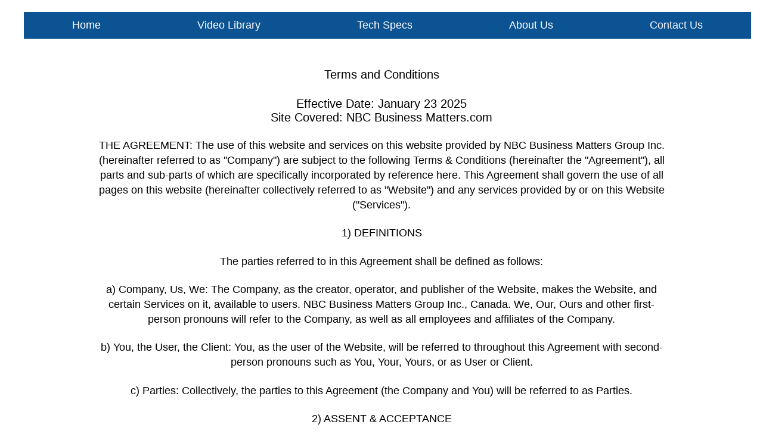

--- FILE ---
content_type: text/html; charset=UTF-8
request_url: https://nbcbusinessmatters.com/terms-and-conditions
body_size: 16537
content:
<!doctype html><html lang="en"><head>
    <meta charset="utf-8">
    
      
    
    
      <title>Terms and Conditions</title>
    
    
      <link rel="shortcut icon" href="https://nbcbusinessmatters.com/hubfs/FullColor_TransparentBg_1280x1024_72dpi-1.png">
    
    <meta name="description" content="The privacy policy for NBC Business Matters Group Inc. Includes data policy, deletion policy, data manager, data officer">
    
    
    
    
    
    <meta name="viewport" content="width=device-width, initial-scale=1">

    
    <meta property="og:description" content="The privacy policy for NBC Business Matters Group Inc. Includes data policy, deletion policy, data manager, data officer">
    <meta property="og:title" content="Terms and Conditions">
    <meta name="twitter:description" content="The privacy policy for NBC Business Matters Group Inc. Includes data policy, deletion policy, data manager, data officer">
    <meta name="twitter:title" content="Terms and Conditions">

    

    
    <style>
a.cta_button{-moz-box-sizing:content-box !important;-webkit-box-sizing:content-box !important;box-sizing:content-box !important;vertical-align:middle}.hs-breadcrumb-menu{list-style-type:none;margin:0px 0px 0px 0px;padding:0px 0px 0px 0px}.hs-breadcrumb-menu-item{float:left;padding:10px 0px 10px 10px}.hs-breadcrumb-menu-divider:before{content:'›';padding-left:10px}.hs-featured-image-link{border:0}.hs-featured-image{float:right;margin:0 0 20px 20px;max-width:50%}@media (max-width: 568px){.hs-featured-image{float:none;margin:0;width:100%;max-width:100%}}.hs-screen-reader-text{clip:rect(1px, 1px, 1px, 1px);height:1px;overflow:hidden;position:absolute !important;width:1px}
</style>

<link rel="stylesheet" href="//7052064.fs1.hubspotusercontent-na1.net/hubfs/7052064/hub_generated/template_assets/DEFAULT_ASSET/1768924940490/template_main.min.css">
<style>








/* 1a. Containers */


  



  


/* 1b. Colors */







/* 1c. Typography */





























/* 1d. Buttons */




































/* 1e. Forms */











































/* 1f. Icons */
















/* 1g. Cards */











/* 1h. Tables */













/* 1i. Website header */



























/* 1j. Website footer */













/* Drag and drop layout styles */

.dnd-section {
  padding: 60px 20px;
}

/* Padding on blog post sections */

.blog-post-section {
  padding: 60px 0;
}

/* .content-wrapper is used for blog post and system templates and .header-wrapper is used for the website header module */

.dnd-section > .row-fluid,
.content-wrapper,
.header__wrapper {
  max-width: 1000px;
}





html {
  font-size: 16px;
}

body {
  font-family: helvetica, sans-serif; font-style: normal; font-weight: 400; text-decoration: none;
  background-color: #ffffff;
  color: #000000;
  font-size: 16px;
}

/* Paragraphs */

p {
  font-family: helvetica, sans-serif; font-style: normal; font-weight: 400; text-decoration: none;
}

/* Anchors */

a {
  font-weight: 400; text-decoration: none; font-family: helvetica, sans-serif; font-style: normal;
  color: #FCB404;
}

a:hover,
a:focus {
  font-weight: 400; text-decoration: none; font-family: georgia, palatino, sans-serif; font-style: normal;
  color: #073763;
}

a:active {
  font-weight: 400; text-decoration: none; font-family: georgia, palatino, sans-serif; font-style: normal;
  color: #5787b3;
}

/* Headings */
h1 {
  font-family: impact, chicago, sans-serif; font-style: normal; font-weight: normal; text-decoration: none;
  color: #2C2A2B;
  font-size: 40px;
  text-transform: none;
}

h2 {
  font-family: impact, chicago, sans-serif; font-style: normal; font-weight: normal; text-decoration: none;
  color: #2C2A2B;
  font-size: 32px;
  text-transform: none;
}

h3 {
  font-family: impact, chicago, sans-serif; font-style: normal; font-weight: normal; text-decoration: none;
  color: #2C2A2B;
  font-size: 28px;
  text-transform: none;
}

h4 {
  font-family: impact, chicago, sans-serif; font-style: normal; font-weight: normal; text-decoration: none;
  color: #2C2A2B;
  font-size: 24px;
  text-transform: none;
}

h5 {
  font-family: impact, chicago, sans-serif; font-style: normal; font-weight: normal; text-decoration: none;
  color: #2C2A2B;
  font-size: 20px;
  text-transform: none;
}

h6 {
  font-family: impact, chicago, sans-serif; font-style: normal; font-weight: normal; text-decoration: none;
  color: #2C2A2B;
  font-size: 16px;
  text-transform: none;
}

/* Blockquotes */

blockquote {
  font-family: impact, chicago, sans-serif; font-style: normal; font-weight: normal; text-decoration: none;
  border-left-color: #E1F1FE;
  color: #2C2A2B;
  font-size: 24px;
}

blockquote > footer {
  font-family: helvetica, sans-serif; font-style: normal; font-weight: 400; text-decoration: none;
  font-size: 16px;
}

/* Horizontal rules */

hr {
  border-bottom-color: #5B6C79;
}





/* Primary button */

button,
.button,
.hs-button {
  border: 1px solid #1388E5;

  padding-top: 10px;
padding-right: 20px;
padding-bottom: 10px;
padding-left: 20px;

  font-family: helvetica, sans-serif; font-style: normal; font-weight: 600; text-decoration: none;
  background-color: 

  
  
    
  


  rgba(19, 136, 229, 1.0)

;
  border-radius: 0px;
  color: #ffffff;
  fill: #ffffff;
  font-size: 16px;
  text-transform: none;
}

button:hover,
button:focus,
button:active,
.button:hover,
.button:focus,
.button:active,
.hs-button:hover,
.hs-button:focus,
.hs-button:active {
  border: 1px solid #1388E5;

  font-family: helvetica, sans-serif; font-style: normal; font-weight: 600; text-decoration: none;
  background-color: 

  
  
    
  


  rgba(65, 82, 57, 1.0)

;
  color: #FCB404;
  fill: #FCB404;
}

button:active,
.button:active,
.hs-button:active {
  border: 1px solid #1388E5;

  font-family: helvetica, sans-serif; font-style: normal; font-weight: 600; text-decoration: none;
  background-color: rgba(145, 162, 137, 100);
  border-color: #63d8ff;
  color: #FCB404;
  fill: #FCB404;
}

/* Secondary button */

.button.button--secondary,
.hs-delete-data__button,
.hs-download-data__button {
  border: 1px solid #1388E5;

  font-family: helvetica, sans-serif; font-style: normal; font-weight: 600; text-decoration: none;
  background-color: 

  
  
    
  


  rgba(255, 255, 255, 0.0)

;
  border-radius: 0px;
  color: #1388E5;
  fill: #1388E5;
  text-transform: none;
}

.button.button--secondary:hover,
.button.button--secondary:focus,
.button.button--secondary:active,
.hs-delete-data__button:hover,
.hs-delete-data__button:focus,
.hs-delete-data__button:active,
.hs-download-data__button:hover,
.hs-download-data__button:focus,
.hs-download-data__button:active {
  border: 1px solid #1388E5;

  font-family: helvetica, sans-serif; font-style: normal; font-weight: 600; text-decoration: none;
  background-color: 

  
  
    
  


  rgba(19, 136, 229, 1.0)

;
  color: #ffffff;
  fill: #ffffff;
}

.button.button--secondary:active,
.hs-delete-data__button:active,
.hs-download-data__button:active {
  font-family: helvetica, sans-serif; font-style: normal; font-weight: 600; text-decoration: none;
  background-color: rgba(99, 216, 255, 100);
  border: 1px solid #1388E5;

  border-color: #63d8ff;
  color: #ffffff;
  fill: #ffffff;
}

/* Simple button */

.button.button--simple {
  font-weight: 400; text-decoration: none; font-family: helvetica, sans-serif; font-style: normal;
  color: #FCB404;
  fill: #FCB404;
}

.button.button--simple:hover,
.button.button--simple:focus {
  font-weight: 400; text-decoration: none; font-family: georgia, palatino, sans-serif; font-style: normal;
  color: #073763;
  fill: #073763;
}

.button.button--simple:active {
  font-weight: 400; text-decoration: none; font-family: georgia, palatino, sans-serif; font-style: normal;
  color: #5787b3;
  fill: #5787b3;
}

/* Button sizing */

.button.button--small {
  padding-top: 10px;
padding-right: 20px;
padding-bottom: 10px;
padding-left: 20px;

  font-size: 14px;
}

.button.button--large {
  padding-top: 10px;
padding-right: 20px;
padding-bottom: 10px;
padding-left: 20px;

  font-size: 18px;
}





/* Form */

:root {
  --hsf-global__font-family: helvetica;
  --hsf-global__font-size: 1rem;
  --hsf-global__color: #000000;
}

form {
  border: 1px none #0C5394;

  padding: 45px;

  background-color: 

  
  
    
  


  rgba(12, 83, 148, 0.3)

;
  border-radius: 0px;
}

:root {
  --hsf-background__background-color: 

  
  
    
  


  rgba(12, 83, 148, 0.3)

;
  --hsf-background__padding: 45px;
  --hsf-background__border-style: none;
  --hsf-background__border-color: #0C5394;
  --hsf-background__border-radius: 0px;
  --hsf-background__border-width: 1px;
}

/* Form title */

.form-title {
  border: 1px none #1388E5;

  padding: 25px;

  font-family: impact, chicago, sans-serif; font-style: normal; font-weight: normal; text-decoration: none;
  background-color: 

  
  
    
  


  rgba(19, 136, 229, 1.0)

;
  border-top-left-radius: 0px;
  border-top-right-radius: 0px;
  color: #FFFFFF;
  font-size: 28px;
  text-transform: ;
}

/* Labels */

form label {
  padding-top: 6px;
padding-right: 0px;
padding-bottom: 6px;
padding-left: 0px;

  font-family: helvetica, sans-serif; font-style: normal; font-weight: normal; text-decoration: none;
  color: #000000;
  font-size: 16px;
}

:root {
  --hsf-field-label__font-family: helvetica;
  --hsf-field-label__font-size: 16px;
  --hsf-field-label__color: #000000;
  --hsf-erroralert__font-family: var(--hsf-field-label__font-family);
}

/* Help text */

form legend {
  font-family: helvetica, sans-serif; font-style: normal; font-weight: 400; text-decoration: none;
  color: #000000;
  font-size: 14px;
}

:root {
  --hsf-field-description__font-family: helvetica;
  --hsf-field-description__color: #000000;
  --hsf-field-footer__font-family: var(--hsf-field-description__font-family);
  --hsf-field-footer__color: var(--hsf-field-description__color);
}

/* Form fields */

form input[type='text'],
form input[type='email'],
form input[type='password'],
form input[type='tel'],
form input[type='number'],
form input[type='search'],
form select,
form textarea {
  border: 1px none #5B6C79;

  padding: 10px;

  font-family: helvetica, sans-serif; font-style: normal; font-weight: 400; text-decoration: none;
  background-color: 

  
  
    
  


  rgba(255, 255, 255, 1.0)

;
  border-radius: 0px;
  color: #000000;
  font-size: 16px;
}

:root {
  --hsf-field-input__font-family: helvetica;
  --hsf-field-input__color: #000000;
  --hsf-field-input__background-color: 

  
  
    
  


  rgba(255, 255, 255, 1.0)

;
  --hsf-field-input__border-color: #5B6C79;
  --hsf-field-input__border-width: 1px;
  --hsf-field-input__border-style: none;
  --hsf-field-input__border-radius: 0px;
  --hsf-field-input__padding: 10px;

  /* Textarea */
  --hsf-field-textarea__font-family: var(--hsf-field-input__font-family);
  --hsf-field-textarea__color: var(--hsf-field-input__color);
  --hsf-field-textarea__background-color: var(--hsf-field-input__background-color);
  --hsf-field-textarea__border-color: var(--hsf-field-input__border-color);
  --hsf-field-textarea__border-style: var(--hsf-field-input__border-style);
  --hsf-field-textarea__border-radius: var(--hsf-field-input__border-radius);
  --hsf-field-textarea__padding: var(--hsf-field-input__padding);

  /* Checkbox */
  --hsf-field-checkbox__padding: 8px;
  --hsf-field-checkbox__background-color: var(--hsf-field-input__background-color);
  --hsf-field-checkbox__color: var(--hsf-field-input__color);
  --hsf-field-checkbox__border-color: #959494;
  --hsf-field-checkbox__border-width: 1px 1px 1px 1px;
  --hsf-field-checkbox__border-style: solid;

  /* Radio */
  --hsf-field-radio__padding: 8px;
  --hsf-field-radio__background-color: var(--hsf-field-input__background-color);
  --hsf-field-radio__color: var(--hsf-field-input__color);
  --hsf-field-radio__border-color: #959494;
  --hsf-field-radio__border-width: 1px 1px 1px 1px;
  --hsf-field-radio__border-style: solid;
}

/* Form fields - placeholders */

::-webkit-input-placeholder {
  color: #5B6C79;
}

::-moz-placeholder {
  color: #5B6C79;
}

:-ms-input-placeholder {
  color: #5B6C79;
}

:-moz-placeholder {
  color: #5B6C79;
}

::placeholder {
  color: #5B6C79;
}

:root {
  --hsf-field-input__placeholder-color: #5B6C79;
}

/* Form fields - date picker */

form .hs-dateinput:before {
  right: 10px;
}

form .pika-table thead th {
  background-color: 

  
  
    
  


  rgba(19, 136, 229, 1.0)

;
  color: #ffffff;
}

form td.is-today .pika-button {
  color: #000000;
}

form .is-selected .pika-button {
  background-color: #E1F1FE;
  color: #000000;
}

form .pika-button:hover {
  background-color: #1388E5 !important;
}

/* Headings and text */

form .hs-richtext,
form .hs-richtext *,
form .hs-richtext p,
form .hs-richtext h1,
form .hs-richtext h2,
form .hs-richtext h3,
form .hs-richtext h4,
form .hs-richtext h5,
form .hs-richtext h6 {
  font-family: helvetica, sans-serif; font-style: normal; font-weight: 400; text-decoration: none;
  color: #000000;
}

form .hs-richtext a {
  font-family: helvetica, sans-serif; font-style: normal; font-weight: 400; text-decoration: none;
  color: #000000;
}

:root {
  --hsf-heading__font-family: helvetica;
  --hsf-heading__color: #000000;
  --hsf-heading__text-shadow: none;
  --hsf-richtext__font-family: helvetica;
  --hsf-richtext__font-size: 1rem;
  --hsf-richtext__color: #000000;
  --hsf-field-footer__font-family: var(--hsf-field-description__font-family);
  --hsf-field-footer__color: var(--hsf-field-description__color);
}

/* GDPR */

form .legal-consent-container,
form .legal-consent-container .hs-richtext,
form .legal-consent-container .hs-richtext p {
  font-family: helvetica, sans-serif; font-style: normal; font-weight: 400; text-decoration: none;
  color: #000000;
  font-size: 14px;
}

/* Submit button */



  form input[type='submit'],
  form .hs-button,
  form .hs-subscriptions-primary-button {
    border: 1px solid #1388E5;

    font-family: helvetica, sans-serif; font-style: normal; font-weight: 600; text-decoration: none;
    background-color: 

  
  
    
  


  rgba(19, 136, 229, 1.0)

;
    border-radius: 0px;
    color: #ffffff;
    text-transform: none;
  }

  form input[type='submit']:hover,
  form input[type='submit']:focus,
  form .hs-button:hover,
  form .hs-button:focus,
  form .hs-subscriptions-primary-button:hover,
  form .hs-subscriptions-primary-button:focus {
    border: 1px solid #1388E5;

    font-family: helvetica, sans-serif; font-style: normal; font-weight: 600; text-decoration: none;
    background-color: 

  
  
    
  


  rgba(65, 82, 57, 1.0)

;
    color: #FCB404;
  }

  form input[type='submit']:active,
  form .hs-button:active,
  form .hs-subscriptions-primary-button:active {
    border: 1px solid #1388E5;

    font-family: helvetica, sans-serif; font-style: normal; font-weight: 600; text-decoration: none;
    background-color: rgba(145, 162, 137, 100);
    border-color: #63d8ff;
    color: #FCB404;
  }

  :root {
    --hsf-button__font-family: helvetica;
    --hsf-button__color: #ffffff;
    --hsf-button__background-color: 

  
  
    
  


  rgba(19, 136, 229, 1.0)

;
    --hsf-button__background-image: none;
    --hsf-button__border-width: 1px;
    --hsf-button__border-style: solid;
    --hsf-button__border-color: #1388E5;
    --hsf-button__border-radius: 0px;
    --hsf-button__box-shadow: none;
    --hsf-button--hover__color: #FCB404;
    --hsf-button--hover__background-color: 

  
  
    
  


  rgba(65, 82, 57, 1.0)

;
    --hsf-button--hover__border-color: #1388E5;
    --hsf-button--focus__color: #FCB404;
    --hsf-button--focus__background-color: 

  
  
    
  


  rgba(65, 82, 57, 1.0)

;
    --hsf-button--focus__border-color: #1388E5;
  }





  form input[type='submit'],
  form .hs-button {
    padding-top: 10px;
padding-right: 20px;
padding-bottom: 10px;
padding-left: 20px;

    font-size: 16px;
  }

  :root {
    --hsf-button__font-size: 16px;
    --hsf-button__padding: 10px;
  }



/* Inline thank you message */

.submitted-message {
  border: 1px none #0C5394;

  padding: 45px;

  background-color: 

  
  
    
  


  rgba(12, 83, 148, 0.3)

;
  border-radius: 0px;
}





/* Default icon (regular/dark) */

.icon {
  padding: 15px;

  background-color: 

  
  
    
  


  rgba(240, 91, 29, 1.0)

;
}

.icon svg {
  fill: #ffffff;
  height: 16px;
  width: 16px;
}

/* Light icon */

.icon--light .icon {
  background-color: 

  
  
    
  


  rgba(255, 255, 255, 1.0)

;
}

.icon--light svg {
  fill: #F05B1D;
}

/* Size */

.icon--small svg {
  height: 12px;
  width: 12px;
}

.icon--small .icon {
  padding: 10px;

}

.icon--large svg {
  height: 24px;
  width: 24px;
}

.icon--large .icon {
  padding: 25px;

}





/* Table */

table {
  border: 1px solid #5B6C79;

  background-color: 

  
  
    
  


  rgba(255, 255, 255, 1.0)

;
}

/* Table cells */

th,
td {
  border: 1px solid #5B6C79;

  padding: 10px;

  color: #000000;
}

/* Table header */

thead th,
thead td {
  background-color: 

  
  
    
  


  rgba(19, 136, 229, 1.0)

;
  color: #ffffff;
}

/* Table footer */

tfoot th,
tfoot td {
  background-color: 

  
  
    
  


  rgba(225, 241, 254, 1.0)

;
  color: #000000;
}





/* Header container */

.header {
  background-color: 

  
  
    
  


  rgba(255, 255, 255, 1.0)

;
}

/* Header content color */

.header p,
.header h1,
.header h2,
.header h3,
.header h4,
.header h5,
.header h6,
.header a:not(.button),
.header span,
.header div,
.header li,
.header blockquote,
.header .tabs__tab,
.header .tabs__tab:hover,
.header .tabs__tab:focus,
.header .tabs__tab:active {
  color: #FFFFFF;
}

/* Header top bar */

.header__top {
  background-color: 

  
  
    
  


  rgba(12, 83, 148, 1.0)

;
}

/* Language switcher */

.header__language-switcher-current-label > span {
  font-family: helvetica; font-style: normal; font-weight: normal; text-decoration: none;
  color: #000000;
  font-size: 16px;
  text-transform: none;
}

.header__language-switcher:hover .header__language-switcher-current-label > span,
.header__language-switcher:focus .header__language-switcher-current-label > span {
  font-family: helvetica, sans-serif; font-style: normal; font-weight: 400; text-decoration: none;
  color: #000000;
}

.header__language-switcher-child-toggle svg {
  fill: #000000;
}

/* Language switcher - submenu */

.header__language-switcher .lang_list_class {
  border-color: #5B6C79;
}

.header__language-switcher .lang_list_class li {
  background-color: 

  
  
    
  


  rgba(255, 255, 255, 1.0)

;
}

.header__language-switcher .lang_list_class a:not(.button) {
  font-family: helvetica; font-style: normal; font-weight: normal; text-decoration: none;
  color: #073763;
  font-size: 16px;
  text-transform: none;
}

.header__language-switcher .lang_list_class a:hover,
.header__language-switcher .lang_list_class a:focus {
  background-color: 

  
  
    
  


  rgba(255, 255, 255, 1.0)

;
  color: #FCB404;
}

.header__language-switcher .lang_list_class a:active {
  background-color: 

  
  
    
  


  rgba(255, 255, 255, 1.0)

;
}

/* Header bottom */

.header__bottom {
  background-color: 

  
  
    
  


  rgba(255, 255, 255, 1.0)

;
}

/* Logo */

.header__logo-company-name {
  font-family: impact, chicago, sans-serif; font-style: normal; font-weight: normal; text-decoration: none;
  color: #2C2A2B;
  font-size: 40px;
  text-transform: none;
}

/* Menu */

@media (max-width: 767px) {
  .header__menu--mobile {
    background-color: 

  
  
    
  


  rgba(255, 255, 255, 0.0)

;
  }
}

/* Menu items */

.header__menu-link {
  font-family: helvetica, sans-serif; font-style: normal; font-weight: 400; text-decoration: none;
  font-size: 16px;
  text-transform: none;
}

@media (max-width: 767px) {
  .header__menu-item--depth-1 {
    border-top: 1px solid #5B6C79;
  }
}

/* Menu items - top level */

.header__menu-item--depth-1 > .header__menu-link:not(.button) {
  color: #073763;
}

.header__menu-item--depth-1 > .header__menu-link:hover,
.header__menu-item--depth-1 > .header__menu-link:focus {
  font-weight: 400; text-decoration: none; font-family: helvetica, sans-serif; font-style: normal;
  color: #FCB404;
}

.header__menu-item--depth-1 > .header__menu-link:active {
  font-weight: 400; text-decoration: none; font-family: helvetica, sans-serif; font-style: normal;
  color: #ffff54;
}

.header__menu-item--depth-1 > .header__menu-link--active-link:not(.button) {
  font-family: helvetica, sans-serif; font-style: normal; font-weight: 400; text-decoration: none;
  color: #FCB404;
}

.header__menu-item--depth-1 .header__menu-child-toggle svg {
  fill: #073763;
}

/* Menu items - submenus */

.header__menu-submenu {
  background-color: 

  
  
    
  


  rgba(255, 255, 255, 0.0)

;
  border-color: #5B6C79;
}

.header__menu-submenu .header__menu-link:not(.button) {
  color: #073763;
}

.header__menu-submenu .header__menu-item:hover,
.header__menu-submenu .header__menu-item:focus {
  background-color: 

  
  
    
  


  rgba(12, 83, 148, 1.0)

;
}

.header__menu-submenu .header__menu-link:hover,
.header__menu-submenu .header__menu-link:focus {
  font-weight: 400; text-decoration: none; font-family: helvetica, sans-serif; font-style: normal;
  color: #FCB404;
}

.header__menu-submenu .header__menu-link:active {
  background-color: 

  
  
    
  


  rgba(255, 255, 255, 0.0)

;
}

.header__menu-submenu .header__menu-link--active-link:not(.button) {
  color: ;
  background-color: 

  
  
    
  


  rgba(255, 255, 255, 1.0)

;
}

/* Menu icons */

.header__menu-toggle svg {
  fill: #073763;
}





/* Footer container */

.footer {
  background-color: 

  
  
    
  


  rgba(255, 255, 255, 1.0)

;
}

/* Footer content color */

.footer h1,
.footer h2,
.footer h3,
.footer h4,
.footer h5,
.footer h6,
.footer p,
.footer a:not(.button),
.footer span,
.footer div,
.footer li,
.footer blockquote,
.footer .tabs__tab,
.footer .tabs__tab:hover,
.footer .tabs__tab:focus,
.footer .tabs__tab:active {
  color: #000000;
}

.footer hr {
  border-bottom-color: #000000 !important;
}

/* Footer menu */

.footer .hs-menu-wrapper a {
  font-family: helvetica; font-style: normal; font-weight: normal; text-decoration: none;
  color: #000000;
  font-size: 16px;
  text-transform: none;
}

.footer .hs-menu-wrapper a:hover,
.footer .hs-menu-wrapper a:focus {
  font-family: helvetica, sans-serif; font-style: normal; font-weight: normal; text-decoration: none;
  color: #FCB404;
}

.footer .hs-menu-wrapper a:active {
  font-family: helvetica, sans-serif; font-style: normal; font-weight: normal; text-decoration: none;
  color: #ffff54;
}

.footer .hs-menu-wrapper .active > a {
  font-weight: bold; text-decoration: underline; font-family: helvetica, sans-serif; font-style: normal;
  color: #FCB404;
}






/* Dark card */

.card--dark {
  border: 1px solid #000000;

  background-color: 

  
  
    
  


  rgba(0, 0, 0, 1.0)

;
  border-radius: 0px;
  color: #ffffff;
}

.card--dark summary,
.card--dark p,
.card--dark h1,
.card--dark h2,
.card--dark h3,
.card--dark h4,
.card--dark h5,
.card--dark h6,
.card--dark a:not(.button),
.card--dark span,
.card--dark div,
.card--dark li,
.card--dark blockquote {
  color: #ffffff;
}

/* Light card */

.card--light {
  border: 1px solid #5B6C79;

  background-color: 

  
  
    
  


  rgba(255, 255, 255, 1.0)

;
  border-radius: 0px;
  color: #000000;
}

.card--light summary,
.card--light p,
.card--light h1,
.card--light h2,
.card--light h3,
.card--light h4,
.card--light h5,
.card--light h6,
.card--light a:not(.button),
.card--light span,
.card--light div,
.card--light li,
.card--light blockquote {
  color: #000000;
}





/* Error templates */

.error-page:before {
  font-weight: 400; text-decoration: none; font-family: helvetica, sans-serif; font-style: normal;
}

/* System templates */

#email-prefs-form,
#email-prefs-form h1,
#email-prefs-form h2 {
  color: #000000;
}

/* Search template */

.hs-search-results__title {
  font-size: 32px;
}

/* Backup unsubscribe template */

.backup-unsubscribe input[type='email'] {
  font-size: 16px !important;
  padding: 10px!important;
;
}





/* Accordion */

.accordion__summary,
.accordion__summary:before {
  font-family: impact, chicago, sans-serif; font-style: normal; font-weight: normal; text-decoration: none;
  font-size: 24px;
}

.card--dark .accordion__summary:before {
  color: #ffffff;
}

.card--light .accordion__summary:before {
  color: #000000;
}

/* Blog listing, recent posts, related posts, and blog post */

.blog-listing__post-title {
  text-transform: none;
}

.blog-listing__post-title-link {
  font-family: impact, chicago, sans-serif; font-style: normal; font-weight: normal; text-decoration: none;
  color: #2C2A2B;
}

.blog-listing__post-title-link:hover,
.blog-listing__post-title-link:focus {
  font-family: impact, chicago, sans-serif; font-style: normal; font-weight: normal; text-decoration: none;
  color: #000000;
}

.blog-listing__post-title-link:active {
  font-family: impact, chicago, sans-serif; font-style: normal; font-weight: normal; text-decoration: none;
  color: #7c7a7b;
}

.blog-listing__post-tag {
  color: #000000;
}

.blog-listing__post-tag:hover,
.blog-listing__post-tag:focus {
  color: #000000;
}

.blog-listing__post-tag:active {
  color: #505050;
}

.blog-listing__post-author-name,
.blog-post__author-name {
  color: #000000;
}

.blog-listing__post-author-name :hover,
.blog-listing__post-author-name :focus,
.blog-post__author-name:hover,
.blog-post__author-name:focus {
  color: #000000;
}

.blog-listing__post-author-name :active,
.blog-post__author-name:active {
  color: #505050;
}

/* Image gallery */

.image-gallery__close-button-icon:hover,
.image-gallery__close-button-icon:focus {
  background-color: rgba(160, 11, 0, 1.0);
}

.image-gallery__close-button-icon:active {
  background-color: rgba(255, 171, 109, 1.0);
}

.icon--light .image-gallery__close-button-icon:hover,
.icon--light .image-gallery__close-button-icon:focus {
  background-color: rgba(175, 175, 175, 1.0);
}

.icon--light .image-gallery__close-button-icon:active {
  background-color: rgba(255, 255, 255, 1.0);
}

/* Pagination */

.pagination__link-icon svg {
  fill: #FCB404;
  height: 16px;
  width: 16px;
}

.pagination__link:hover .pagination__link-icon svg,
.pagination__link:focus .pagination__link-icon svg {
  fill: #073763;
}

.pagination__link:active .pagination__link-icon svg {
  fill: #ffff54;
}

.pagination__link--active {
  border-color: #5B6C79
}

/* Pricing card */

.pricing-card__heading {
  background-color: #1388E5;
}

/* Social follow and social sharing */

.social-follow__icon:hover,
.social-follow__icon:focus,
.social-sharing__icon:hover,
.social-sharing__icon:focus {
  background-color: rgba(160, 11, 0, 1.0);
}

.social-follow__icon:active,
.social-sharing__icon:active {
  background-color: rgba(255, 171, 109, 1.0);
}

.icon--light .social-follow__icon:hover,
.icon--light .social-follow__icon:focus,
.icon--light .social-sharing__icon:hover,
.icon--light .social-sharing__icon:focus {
  background-color: rgba(175, 175, 175, 1.0);
}

.icon--light .social-follow__icon:active,
.icon--light .social-sharing__icon:active {
  background-color: rgba(255, 255, 255, 1.0);
}

/* Tabs */

.tabs__tab,
.tabs__tab:hover,
.tabs__tab:focus,
.tabs__tab:active {
  border-color: #000000;
  color: #000000;
}

/* cs_metrics -- default module */
.cs-metric .cs-metric__data {
  font-family: impact, chicago;
}

</style>

<style>
  @font-face {
    font-family: "Source Serif Pro";
    font-weight: 600;
    font-style: normal;
    font-display: swap;
    src: url("/_hcms/googlefonts/Source_Serif_Pro/600.woff2") format("woff2"), url("/_hcms/googlefonts/Source_Serif_Pro/600.woff") format("woff");
  }
  @font-face {
    font-family: "Source Serif Pro";
    font-weight: 400;
    font-style: normal;
    font-display: swap;
    src: url("/_hcms/googlefonts/Source_Serif_Pro/regular.woff2") format("woff2"), url("/_hcms/googlefonts/Source_Serif_Pro/regular.woff") format("woff");
  }
  @font-face {
    font-family: "Source Serif Pro";
    font-weight: 700;
    font-style: normal;
    font-display: swap;
    src: url("/_hcms/googlefonts/Source_Serif_Pro/700.woff2") format("woff2"), url("/_hcms/googlefonts/Source_Serif_Pro/700.woff") format("woff");
  }
  @font-face {
    font-family: "Montserrat";
    font-weight: 700;
    font-style: normal;
    font-display: swap;
    src: url("/_hcms/googlefonts/Montserrat/700.woff2") format("woff2"), url("/_hcms/googlefonts/Montserrat/700.woff") format("woff");
  }
  @font-face {
    font-family: "Montserrat";
    font-weight: 400;
    font-style: normal;
    font-display: swap;
    src: url("/_hcms/googlefonts/Montserrat/regular.woff2") format("woff2"), url("/_hcms/googlefonts/Montserrat/regular.woff") format("woff");
  }
  @font-face {
    font-family: "Montserrat";
    font-weight: 600;
    font-style: normal;
    font-display: swap;
    src: url("/_hcms/googlefonts/Montserrat/600.woff2") format("woff2"), url("/_hcms/googlefonts/Montserrat/600.woff") format("woff");
  }
  @font-face {
    font-family: "Montserrat";
    font-weight: 400;
    font-style: normal;
    font-display: swap;
    src: url("/_hcms/googlefonts/Montserrat/regular.woff2") format("woff2"), url("/_hcms/googlefonts/Montserrat/regular.woff") format("woff");
  }
</style>

<!-- Editor Styles -->
<style id="hs_editor_style" type="text/css">
#hs_cos_wrapper_widget_185766465905 .hs-menu-wrapper > ul  { background-color: #0C5394 !important; background-image: none !important; color: #FFFFFF !important; display: block !important; font-size: 18px !important; padding-bottom: 10px !important; padding-top: 10px !important; text-align: left !important }
#hs_cos_wrapper_widget_185766465905 li.hs-menu-item a  { background-color: #0C5394 !important; color: #FFFFFF !important; font-size: 18px !important; text-align: left !important }
#hs_cos_wrapper_widget_185766465905 li.hs-menu-item a:link  { background-color: #0C5394 !important; color: #FFFFFF !important; font-size: 18px !important; text-align: left !important }
#hs_cos_wrapper_widget_185766465905  p , #hs_cos_wrapper_widget_185766465905  li , #hs_cos_wrapper_widget_185766465905  span , #hs_cos_wrapper_widget_185766465905  label , #hs_cos_wrapper_widget_185766465905  h1 , #hs_cos_wrapper_widget_185766465905  h2 , #hs_cos_wrapper_widget_185766465905  h3 , #hs_cos_wrapper_widget_185766465905  h4 , #hs_cos_wrapper_widget_185766465905  h5 , #hs_cos_wrapper_widget_185766465905  h6  { font-size: 18px !important; color: #FFFFFF !important }
#hs_cos_wrapper_module_167736624664216  { display: block !important; padding-bottom: 0px !important; padding-left: 20px !important; padding-right: 20px !important; padding-top: 30px !important }
#hs_cos_wrapper_widget_125454616593 li.hs-menu-item a:link  { color: #FFFFFF !important; font-size: 14px !important; text-align: center !important }
#hs_cos_wrapper_widget_125454616593 li.hs-menu-item a  { color: #FFFFFF !important; font-size: 14px !important; text-align: center !important }
#hs_cos_wrapper_widget_125454616593 .hs-menu-wrapper > ul  { color: #FFFFFF !important; display: block !important; font-size: 14px !important; text-align: center !important }
#hs_cos_wrapper_widget_125454616593  p , #hs_cos_wrapper_widget_125454616593  li , #hs_cos_wrapper_widget_125454616593  span , #hs_cos_wrapper_widget_125454616593  label , #hs_cos_wrapper_widget_125454616593  h1 , #hs_cos_wrapper_widget_125454616593  h2 , #hs_cos_wrapper_widget_125454616593  h3 , #hs_cos_wrapper_widget_125454616593  h4 , #hs_cos_wrapper_widget_125454616593  h5 , #hs_cos_wrapper_widget_125454616593  h6  { color: #FFFFFF !important; font-size: 14px !important }
#hs_cos_wrapper_widget_1694540870447  { color: #FFFFFF !important; display: block !important; font-size: 14px !important; text-align: center !important }
#hs_cos_wrapper_widget_1694540870447  p , #hs_cos_wrapper_widget_1694540870447  li , #hs_cos_wrapper_widget_1694540870447  span , #hs_cos_wrapper_widget_1694540870447  label , #hs_cos_wrapper_widget_1694540870447  h1 , #hs_cos_wrapper_widget_1694540870447  h2 , #hs_cos_wrapper_widget_1694540870447  h3 , #hs_cos_wrapper_widget_1694540870447  h4 , #hs_cos_wrapper_widget_1694540870447  h5 , #hs_cos_wrapper_widget_1694540870447  h6  { color: #FFFFFF !important; font-size: 14px !important }
#hs_cos_wrapper_widget_1738692452459  { background-color: #0C5394 !important; background-image: none !important; color: #FFFFFF !important; display: block !important; font-size: 18px !important; padding-bottom: 10px !important; padding-top: 10px !important; text-align: left !important }
#hs_cos_wrapper_widget_1738692452459  p , #hs_cos_wrapper_widget_1738692452459  li , #hs_cos_wrapper_widget_1738692452459  span , #hs_cos_wrapper_widget_1738692452459  label , #hs_cos_wrapper_widget_1738692452459  h1 , #hs_cos_wrapper_widget_1738692452459  h2 , #hs_cos_wrapper_widget_1738692452459  h3 , #hs_cos_wrapper_widget_1738692452459  h4 , #hs_cos_wrapper_widget_1738692452459  h5 , #hs_cos_wrapper_widget_1738692452459  h6  { font-size: 18px !important; color: #FFFFFF !important }
#hs_cos_wrapper_module_167736624664216  { display: block !important; padding-bottom: 0px !important; padding-left: 20px !important; padding-right: 20px !important; padding-top: 30px !important }
.header-row-0-force-full-width-section > .row-fluid {
  max-width: none !important;
}
.dnd_area-row-0-max-width-section-centering > .row-fluid {
  max-width: 1008px !important;
  margin-left: auto !important;
  margin-right: auto !important;
}
.footer-row-0-max-width-section-centering > .row-fluid {
  max-width: 1200px !important;
  margin-left: auto !important;
  margin-right: auto !important;
}
.footer-row-2-max-width-section-centering > .row-fluid {
  max-width: 1200px !important;
  margin-left: auto !important;
  margin-right: auto !important;
}
/* HubSpot Non-stacked Media Query Styles */
@media (min-width:768px) {
  .header-row-0-vertical-alignment > .row-fluid {
    display: -ms-flexbox !important;
    -ms-flex-direction: row;
    display: flex !important;
    flex-direction: row;
  }
  .cell_17384453516644-vertical-alignment {
    display: -ms-flexbox !important;
    -ms-flex-direction: column !important;
    -ms-flex-pack: center !important;
    display: flex !important;
    flex-direction: column !important;
    justify-content: center !important;
  }
  .cell_17384453516644-vertical-alignment > div {
    flex-shrink: 0 !important;
  }
  .dnd_area-row-0-vertical-alignment > .row-fluid {
    display: -ms-flexbox !important;
    -ms-flex-direction: row;
    display: flex !important;
    flex-direction: row;
  }
  .cell_16773662466422-vertical-alignment {
    display: -ms-flexbox !important;
    -ms-flex-direction: column !important;
    -ms-flex-pack: center !important;
    display: flex !important;
    flex-direction: column !important;
    justify-content: center !important;
  }
  .cell_16773662466422-vertical-alignment > div {
    flex-shrink: 0 !important;
  }
  .cell_16773662466422-row-0-vertical-alignment > .row-fluid {
    display: -ms-flexbox !important;
    -ms-flex-direction: row;
    display: flex !important;
    flex-direction: row;
  }
  .cell_16773662466428-vertical-alignment {
    display: -ms-flexbox !important;
    -ms-flex-direction: column !important;
    -ms-flex-pack: center !important;
    display: flex !important;
    flex-direction: column !important;
    justify-content: center !important;
  }
  .cell_16773662466428-vertical-alignment > div {
    flex-shrink: 0 !important;
  }
  .footer-row-0-vertical-alignment > .row-fluid {
    display: -ms-flexbox !important;
    -ms-flex-direction: row;
    display: flex !important;
    flex-direction: row;
  }
  .footer-row-2-vertical-alignment > .row-fluid {
    display: -ms-flexbox !important;
    -ms-flex-direction: row;
    display: flex !important;
    flex-direction: row;
  }
  .cell_16945365416372-vertical-alignment {
    display: -ms-flexbox !important;
    -ms-flex-direction: column !important;
    -ms-flex-pack: center !important;
    display: flex !important;
    flex-direction: column !important;
    justify-content: center !important;
  }
  .cell_16945365416372-vertical-alignment > div {
    flex-shrink: 0 !important;
  }
  .cell_16945365416372-row-0-vertical-alignment > .row-fluid {
    display: -ms-flexbox !important;
    -ms-flex-direction: row;
    display: flex !important;
    flex-direction: row;
  }
  .cell_1696610882472-vertical-alignment {
    display: -ms-flexbox !important;
    -ms-flex-direction: column !important;
    -ms-flex-pack: center !important;
    display: flex !important;
    flex-direction: column !important;
    justify-content: center !important;
  }
  .cell_1696610882472-vertical-alignment > div {
    flex-shrink: 0 !important;
  }
  .cell_1709052946054-vertical-alignment {
    display: -ms-flexbox !important;
    -ms-flex-direction: column !important;
    -ms-flex-pack: center !important;
    display: flex !important;
    flex-direction: column !important;
    justify-content: center !important;
  }
  .cell_1709052946054-vertical-alignment > div {
    flex-shrink: 0 !important;
  }
  .cell_1709052946054-row-0-vertical-alignment > .row-fluid {
    display: -ms-flexbox !important;
    -ms-flex-direction: row;
    display: flex !important;
    flex-direction: row;
  }
  .cell_1709053468620-vertical-alignment {
    display: -ms-flexbox !important;
    -ms-flex-direction: column !important;
    -ms-flex-pack: start !important;
    display: flex !important;
    flex-direction: column !important;
    justify-content: flex-start !important;
  }
  .cell_1709053468620-vertical-alignment > div {
    flex-shrink: 0 !important;
  }
}
/* HubSpot Styles (default) */
.header-row-0-padding {
  padding-top: 0px !important;
  padding-bottom: 0px !important;
}
.cell_17384453516644-padding {
  padding-top: 20px !important;
  padding-left: 20px !important;
}
.dnd_area-row-0-padding {
  padding-top: 0px !important;
  padding-bottom: 0px !important;
  padding-left: 10px !important;
  padding-right: 10px !important;
}
.cell_16773662466422-padding {
  padding-bottom: 0px !important;
}
.cell_16773662466422-background-layers {
  background-image: linear-gradient(rgba(12, 83, 148, 1), rgba(12, 83, 148, 1)) !important;
  background-position: left top !important;
  background-size: auto !important;
  background-repeat: no-repeat !important;
}
.cell_16773662466422-row-0-margin {
  margin-bottom: 22px !important;
}
.cell_16773662466422-row-0-background-layers {
  background-image: linear-gradient(rgba(12, 83, 148, 1), rgba(12, 83, 148, 1)) !important;
  background-position: left top !important;
  background-size: auto !important;
  background-repeat: no-repeat !important;
}
.cell_16773662466428-background-layers {
  background-image: linear-gradient(to bottom, rgba(255, 255, 255, 1), rgba(255, 255, 255, 1)) !important;
  background-position: left top !important;
  background-size: auto !important;
  background-repeat: no-repeat !important;
}
.footer-row-0-padding {
  padding-top: 10px !important;
  padding-bottom: 10px !important;
  padding-left: 10px !important;
}
.footer-row-0-background-layers {
  background-image: linear-gradient(rgba(12, 83, 148, 1), rgba(12, 83, 148, 1)) !important;
  background-position: left top !important;
  background-size: auto !important;
  background-repeat: no-repeat !important;
}
.footer-row-1-padding {
  padding-top: 10px !important;
  padding-bottom: 10px !important;
}
.footer-row-2-padding {
  padding-top: 10px !important;
  padding-bottom: 0px !important;
  padding-left: 10px !important;
}
.footer-row-2-background-layers {
  background-image: linear-gradient(rgba(12, 83, 148, 1), rgba(12, 83, 148, 1)) !important;
  background-position: left top !important;
  background-size: auto !important;
  background-repeat: no-repeat !important;
}
</style>
    

    
<!--  Added by GoogleAnalytics4 integration -->
<script>
var _hsp = window._hsp = window._hsp || [];
window.dataLayer = window.dataLayer || [];
function gtag(){dataLayer.push(arguments);}

var useGoogleConsentModeV2 = true;
var waitForUpdateMillis = 1000;


if (!window._hsGoogleConsentRunOnce) {
  window._hsGoogleConsentRunOnce = true;

  gtag('consent', 'default', {
    'ad_storage': 'denied',
    'analytics_storage': 'denied',
    'ad_user_data': 'denied',
    'ad_personalization': 'denied',
    'wait_for_update': waitForUpdateMillis
  });

  if (useGoogleConsentModeV2) {
    _hsp.push(['useGoogleConsentModeV2'])
  } else {
    _hsp.push(['addPrivacyConsentListener', function(consent){
      var hasAnalyticsConsent = consent && (consent.allowed || (consent.categories && consent.categories.analytics));
      var hasAdsConsent = consent && (consent.allowed || (consent.categories && consent.categories.advertisement));

      gtag('consent', 'update', {
        'ad_storage': hasAdsConsent ? 'granted' : 'denied',
        'analytics_storage': hasAnalyticsConsent ? 'granted' : 'denied',
        'ad_user_data': hasAdsConsent ? 'granted' : 'denied',
        'ad_personalization': hasAdsConsent ? 'granted' : 'denied'
      });
    }]);
  }
}

gtag('js', new Date());
gtag('set', 'developer_id.dZTQ1Zm', true);
gtag('config', 'G-D1F0F6T4YL');
</script>
<script async src="https://www.googletagmanager.com/gtag/js?id=G-D1F0F6T4YL"></script>

<!-- /Added by GoogleAnalytics4 integration -->

    <link rel="canonical" href="https://nbcbusinessmatters.com/terms-and-conditions">


<meta property="og:url" content="https://nbcbusinessmatters.com/terms-and-conditions">
<meta name="twitter:card" content="summary">
<meta http-equiv="content-language" content="en">






  <meta name="generator" content="HubSpot"></head>
  <body>
    <div class="body-wrapper   hs-content-id-122832055066 hs-site-page page ">
      
        <div data-global-resource-path="@hubspot/growth/templates/partials/header.html">


<header class="header">

  

  <a href="#main-content" class="header__skip">Skip to content</a>

  <div class="container-fluid">
<div class="row-fluid-wrapper">
<div class="row-fluid">
<div class="span12 widget-span widget-type-cell " style="" data-widget-type="cell" data-x="0" data-w="12">

<div class="row-fluid-wrapper row-depth-1 row-number-1 dnd-section header-row-0-padding header-row-0-force-full-width-section header-row-0-vertical-alignment">
<div class="row-fluid ">
<div class="span12 widget-span widget-type-cell dnd-column cell_17384453516644-padding cell_17384453516644-vertical-alignment" style="" data-widget-type="cell" data-x="0" data-w="12">

<div class="row-fluid-wrapper row-depth-1 row-number-2 dnd-row">
<div class="row-fluid ">
<div class="span12 widget-span widget-type-custom_widget dnd-module" style="" data-widget-type="custom_widget" data-x="0" data-w="12">
<div id="hs_cos_wrapper_widget_1738692452459" class="hs_cos_wrapper hs_cos_wrapper_widget hs_cos_wrapper_type_module widget-type-menu" style="" data-hs-cos-general-type="widget" data-hs-cos-type="module">
<span id="hs_cos_wrapper_widget_1738692452459_" class="hs_cos_wrapper hs_cos_wrapper_widget hs_cos_wrapper_type_menu" style="" data-hs-cos-general-type="widget" data-hs-cos-type="menu"><div id="hs_menu_wrapper_widget_1738692452459_" class="hs-menu-wrapper active-branch no-flyouts hs-menu-flow-horizontal" role="navigation" data-sitemap-name="default" data-menu-id="185766465905" aria-label="Navigation Menu">
 <ul role="menu">
  <li class="hs-menu-item hs-menu-depth-1" role="none"><a href="https://nbcbusinessmatters.com" role="menuitem">Home</a></li>
  <li class="hs-menu-item hs-menu-depth-1" role="none"><a href="https://nbcbusinessmatters.com/resources" role="menuitem">Video Library</a></li>
  <li class="hs-menu-item hs-menu-depth-1" role="none"><a href="https://nbcbusinessmatters.com/tech-specs" role="menuitem">Tech Specs</a></li>
  <li class="hs-menu-item hs-menu-depth-1" role="none"><a href="https://nbcbusinessmatters.com/about-us" role="menuitem">About Us</a></li>
  <li class="hs-menu-item hs-menu-depth-1" role="none"><a href="https://nbcbusinessmatters.com/contact-nbc-business-matters-group-inc" role="menuitem">Contact Us</a></li>
 </ul>
</div></span></div>

</div><!--end widget-span -->
</div><!--end row-->
</div><!--end row-wrapper -->

</div><!--end widget-span -->
</div><!--end row-->
</div><!--end row-wrapper -->

</div><!--end widget-span -->
</div>
</div>
</div>

</header></div>
      

      
      <main id="main-content">
        
<div class="container-fluid">
<div class="row-fluid-wrapper">
<div class="row-fluid">
<div class="span12 widget-span widget-type-cell " style="" data-widget-type="cell" data-x="0" data-w="12">

<div class="row-fluid-wrapper row-depth-1 row-number-1 dnd_area-row-0-max-width-section-centering dnd_area-row-0-vertical-alignment dnd-section dnd_area-row-0-padding">
<div class="row-fluid ">
<div class="span12 widget-span widget-type-cell cell_16773662466422-background-color cell_16773662466422-padding cell_16773662466422-vertical-alignment dnd-column cell_16773662466422-background-layers" style="" data-widget-type="cell" data-x="0" data-w="12">

<div class="row-fluid-wrapper row-depth-1 row-number-2 cell_16773662466422-row-0-vertical-alignment cell_16773662466422-row-0-background-layers cell_16773662466422-row-0-background-color cell_16773662466422-row-0-margin dnd-row">
<div class="row-fluid ">
<div class="span12 widget-span widget-type-cell cell_16773662466428-background-layers cell_16773662466428-vertical-alignment cell_16773662466428-background-gradient dnd-column" style="" data-widget-type="cell" data-x="0" data-w="12">

<div class="row-fluid-wrapper row-depth-1 row-number-3 dnd-row">
<div class="row-fluid ">
<div class="span12 widget-span widget-type-custom_widget dnd-module" style="" data-widget-type="custom_widget" data-x="0" data-w="12">
<div id="hs_cos_wrapper_module_167736624664216" class="hs_cos_wrapper hs_cos_wrapper_widget hs_cos_wrapper_type_module widget-type-rich_text" style="" data-hs-cos-general-type="widget" data-hs-cos-type="module"><span id="hs_cos_wrapper_module_167736624664216_" class="hs_cos_wrapper hs_cos_wrapper_widget hs_cos_wrapper_type_rich_text" style="" data-hs-cos-general-type="widget" data-hs-cos-type="rich_text"><h1 style="text-align: center; font-weight: normal; line-height: 1.15;"><span style="font-size: 20px; color: #000000;">Terms and Conditions</span></h1>
<p style="text-align: center; font-weight: normal; line-height: 1.15;"><span style="font-size: 20px; color: #000000;">Effective Date: January 23 2025 <br>Site Covered: NBC Business Matters.com</span></p>
<p style="font-size: 18px; text-align: center; font-weight: normal;"><span style="color: #000000;">THE AGREEMENT: The use of this website and services on this website provided by NBC Business Matters Group Inc. (hereinafter referred to as "Company") are subject to the following Terms &amp; Conditions (hereinafter the "Agreement"), all parts and sub-parts of which are specifically incorporated by reference here. This Agreement shall govern the use of all pages on this website (hereinafter collectively referred to as "Website") and any services provided by or on this Website ("Services").</span></p>
<p style="font-size: 18px; text-align: center; font-weight: normal;"><span style="color: #000000;">1) DEFINITIONS</span></p>
<p style="font-size: 18px; text-align: center; font-weight: normal;"><span style="color: #000000;">The parties referred to in this Agreement shall be defined as follows:</span></p>
<p style="text-align: center; font-weight: normal; font-size: 18px;"><span style="color: #000000;">a) Company, Us, We: The Company, as the creator, operator, and publisher of the Website, makes the Website, and certain Services on it, available to users. NBC Business Matters Group Inc., Canada. We, Our, Ours and other first-person pronouns will refer to the Company, as well as all employees and affiliates of the Company.</span></p>
<p style="text-align: center; font-weight: normal; font-size: 18px;"><span style="color: #000000;">b) You, the User, the Client: You, as the user of the Website, will be referred to throughout this Agreement with second-person pronouns such as You, Your, Yours, or as User or Client.</span></p>
<p style="text-align: center; font-weight: normal; font-size: 18px;"><span style="color: #000000;">c) Parties: Collectively, the parties to this Agreement (the Company and You) will be referred to as Parties.</span></p>
<p style="font-size: 18px; text-align: center; font-weight: normal;"><span style="color: #000000;">2) ASSENT &amp; ACCEPTANCE</span></p>
<p style="font-size: 18px; text-align: center; font-weight: normal;"><span style="color: #000000;">By using the Website, You warrant that You have read and reviewed this Agreement and that You agree to be bound by it. If You do not agree to be bound by this Agreement, please leave the Website immediately. The Company only agrees to provide use of this Website and Services to You if You assent to this Agreement.</span></p>
<p style="font-size: 18px; text-align: center; font-weight: normal;"><span style="color: #000000;">3) AGE RESTRICTION</span></p>
<p style="font-size: 18px; text-align: center; font-weight: normal;"><span style="color: #000000;">You must be at least 18 (eighteen) years of age to use this Website or any Services contained herein. By using this Website, You represent and warrant that You are at least 18 years of age and may legally agree to this Agreement. The Company assumes no responsibility or liability for any misrepresentation of Your age.</span></p>
<p style="font-size: 18px; text-align: center; font-weight: normal;"><span style="color: #000000;">4) LICENSE TO USE WEBSITE</span></p>
<p style="font-size: 18px; text-align: center; font-weight: normal;"><span style="color: #000000;">The Company may provide You with certain information as a result of Your use of the Website or Services. Such information may include, but is not limited to, documentation, data, or information developed by the Company, and other materials which may assist in Your use of the Website or Services ("Company Materials").</span></p>
<p style="font-size: 18px; text-align: center; font-weight: normal;"><span style="color: #000000;">Subject to this Agreement, the Company grants You a non-exclusive, limited, non-transferable and revocable license to use the Company Materials solely in connection with Your use of the Website and Services. The Company Materials may not be used for any other purpose, and this license terminates upon Your cessation of use of the Website or Services or at the termination of this Agreement.</span></p>
<p style="font-size: 18px; text-align: center; font-weight: normal;"><span style="color: #000000;">5) INTELLECTUAL PROPERTY</span></p>
<p style="font-size: 18px; text-align: center; font-weight: normal;"><span style="color: #000000;">You agree that the Website and all Services provided by the Company are the property of the Company, including all copyrights, trademarks, trade secrets, patents, and other intellectual property ("Company IP"). You agree that the Company owns all right, title and interest in and to the Company IP and that You will not use the Company IP for any unlawful or infringing purpose. You agree not to reproduce or distribute the Company IP in any way, including electronically or via registration of any new trademarks, trade names, service marks or Uniform Resource Locators (URLs), without express written permission from the Company.</span></p>
<p style="font-size: 18px; text-align: center; font-weight: normal;"><span style="color: #000000;">6) USER OBLIGATIONS</span></p>
<p style="font-size: 18px; text-align: center; font-weight: normal;"><span style="color: #000000;">As a user of the Company&nbsp; Website or Services, You may be asked to register with Us. When You do so, You will choose a user identifier, which may be Your email address or another term, as well as a password. You may also provide personal information, including, but not limited to, Your name. You are responsible for ensuring the accuracy of this information. This identifying information will enable You to use the Website and Services. You must not share such identifying information with any third party, and if You discover that Your identifying information has been compromised, You agree to notify Us immediately in writing. Email notification will suffice. You are responsible for maintaining the safety and security of Your identifying information as well as keeping Us apprised of any changes to Your identifying information. Providing false or</span></p>
<p style="font-size: 18px; text-align: center; font-weight: normal;"><span style="color: #000000;">inaccurate information, or using the Website or Services to further fraud or unlawful activity is grounds for immediate termination of this Agreement.</span></p>
<p style="font-size: 18px; text-align: center; font-weight: normal;"><span style="color: #000000;">7) ACCEPTABLE USE</span></p>
<p style="font-size: 18px; text-align: center; font-weight: normal;"><span style="color: #000000;">You agree not to use the Website or Services for any unlawful purpose or any purpose prohibited under this clause. You agree not to use the Website or Services in any way that could damage the Website, Services, or general business of the Company.</span></p>
<p style="text-align: center; font-weight: normal; font-size: 18px;"><span style="color: #000000;">a) You further agree not to use the Website or Services:</span></p>
<p style="text-align: center; font-weight: normal; font-size: 18px;"><span style="color: #000000;">I) To harass, abuse, or threaten others or otherwise violate any person's legal rights;</span></p>
<p style="text-align: center; font-weight: normal; font-size: 18px;"><span style="color: #000000;">II) To violate any intellectual property rights of the Company or any third party; III) To upload or otherwise disseminate any computer viruses or other software that may damage the property of another;</span></p>
<p style="text-align: center; font-weight: normal; font-size: 18px;"><span style="color: #000000;">IV) To perpetrate any fraud;</span></p>
<p style="text-align: center; font-weight: normal; font-size: 18px;"><span style="color: #000000;">V) To engage in or create any unlawful gambling, sweepstakes, or pyramid scheme;</span></p>
<p style="text-align: center; font-weight: normal; font-size: 18px;"><span style="color: #000000;">VI) To publish or distribute any obscene or defamatory material;VII) To publish or distribute any material that incites violence, hate, or discrimination towards any group; VIII) To unlawfully gather information about others.</span></p>
<p style="font-size: 18px; text-align: center; font-weight: normal;"><span style="color: #000000;">8) AFFILIATE MARKETING &amp; ADVERTISING</span></p>
<p style="font-size: 18px; text-align: center; font-weight: normal;"><span style="color: #000000;">The Company, through the Website and Services, may engage in affiliate marketing whereby the Company receives a commission on or percentage of the sale of goods or services on or through the Website. The Company may also accept advertising and sponsorships from commercial businesses or receive other forms of advertising compensation. This disclosure is intended to comply with the Canadian and US Federal Trade Commission Rules on marketing and advertising, as well as any other legal requirements which may apply.</span></p>
<p style="font-size: 18px; text-align: center; font-weight: normal;"><span style="color: #000000;">9) PRIVACY INFORMATION</span></p>
<p style="font-size: 18px; text-align: center; font-weight: normal;"><span style="color: #000000;">Through Your Use of the Website and Services, You may provide Us with certain information. By using the Website or the Services, You authorize the Company to use Your information in Canada and any other country where We may operate.</span></p>
<p style="text-align: center; font-weight: normal; font-size: 18px;"><span style="color: #000000;">a) Information We May Collect or Receive: When You register for an account, You provide Us with a valid email address and may provide Us with additional information, such as Your name or billing information. Depending on how You use Our Website or Services, We may also receive information from external applications that You use to access Our Website, or We may receive information through various web technologies, such as cookies, log files, clear gifts, web beacons or others.</span></p>
<p style="text-align: center; font-weight: normal; font-size: 18px;"><span style="color: #000000;">b) How We Use Information: We use the information gathered from You to ensure Your continued good experience on Our website, including through email communication. We may also track certain aspects of the passive information received to improve Our marketing and analytics, and for this, We may work with third-party providers.</span></p>
<p style="text-align: center; font-weight: normal; font-size: 18px;"><span style="color: #000000;">c) How You Can Protect Your Information: If You would like to disable Our access to any passive information We receive from the use of various technologies, You may choose to disable cookies in Your web browser. Please be aware that the Company will still receive information about You that You have provided, such as Your email address. If You choose to terminate Your account, the Company will store information about You for the following number of days: 60 days after account closure. After that time, it will be deleted.</span></p>
<p style="text-align: center; font-weight: normal; font-size: 18px;"><span style="color: #000000;"><span style="color: #000000;">a) Our data privacy officer is Glen Pommer.<br></span><span style="color: #000000;">b) Our data Privacy officer can be reached at: privacy@nbcbusinessmatters.com.&nbsp; <br></span><span style="color: #000000;">c) You may request a copy of your personal data we have on file at any time by emailing “Send me a copy of my personal Data”.<br></span><span style="color: #000000;">d) You may request full deletion of your personal information at any time by emailing “please delete all of my personal data”. Your personal data will be fully deleted, however any purchase records data will be retained as required.</span></span></p>
<p style="font-size: 18px; text-align: center; font-weight: normal;"><span style="color: #000000;">10) SALES</span></p>
<p style="font-size: 18px; text-align: center; font-weight: normal;"><span style="color: #000000;">The Company may sell goods or services or allow third parties to sell goods or services on the Website. The Company undertakes to be as accurate as possible with all information regarding the goods and services, including product descriptions and images. However, the Company does not guarantee the accuracy or reliability of any product information, and You acknowledge and agree that You purchase such products at Your own risk.</span></p>
<p style="font-size: 18px; text-align: center; font-weight: normal;"><span style="color: #000000;">11) SHIPPING/DELIVERY/RETURN POLICY</span></p>
<p style="font-size: 18px; text-align: center; font-weight: normal;"><span style="color: #000000;">You agree to ensure payment for any items You may purchase from Us, and You acknowledge and affirm that prices are subject to change. When purchasing a physical good, You agree to provide Us with a valid email and shipping address, as well as valid billing information. We reserve the right to reject or cancel an order for any reason, including errors or omissions in the information that You provide to Us. If We do so after payment has been processed, We will issue a refund to You in the amount of the purchase price. We also may request additional information from You prior to confirming a sale, and We reserve the right to place any additional restrictions on the sale of any of Our products. You agree to ensure payment for any items You may purchase from Us, and You acknowledge and affirm that prices are subject to change. When You purchase more than one application the App Package pricing will apply, should you cancel any one of the applications the App Pricing will revert to the appropriate package based on the number of applications you are keeping.</span></p>
<p style="font-size: 18px; text-align: center; font-weight: normal;"><span style="color: #000000;">For the sale of physical products, We may pre-authorize Your credit or debit card at the time You place the order, or We may simply charge Your card upon shipment. You agree to monitor Your method of payment. Shipment costs and dates are subject to change from the costs and dates that You are quoted due to unforeseen circumstances. For any questions, concerns, or disputes, You agree to contact Us in a timely manner at the following: support@nbcbusinessmatters.com</span></p>
<p style="font-size: 18px; text-align: center; font-weight: normal;"><span style="color: #000000;">If You are unhappy with anything You have purchased from the company, You may do the following:</span></p>
<p style="font-size: 18px; text-align: center; font-weight: normal;"><span style="color: #000000;">Request a refund By Emailing Your request for refund to: support@nbcbusinessmatters.com</span></p>
<p style="font-size: 18px; text-align: center; font-weight: normal;"><span style="color: #000000;">12) REVERSE ENGINEERING &amp; SECURITY</span></p>
<p style="font-size: 18px; text-align: center; font-weight: normal;"><span style="color: #000000;">You agree not to undertake any of the following actions:</span></p>
<p style="text-align: center; font-weight: normal; font-size: 18px;"><span style="color: #000000;">a) Reverse engineer, or attempt to reverse engineer or disassemble any code or software from or on the Website or Services;</span></p>
<p style="text-align: center; font-weight: normal; font-size: 18px;"><span style="color: #000000;">b) Violate the security of the Website or Services through any unauthorized access, circumvention of encryption or other security tools, data mining or interference to any host, user or network.</span></p>
<p style="font-size: 18px; text-align: center; font-weight: normal;"><span style="color: #000000;">13) DATA LOSS</span></p>
<p style="font-size: 18px; text-align: center; font-weight: normal;"><span style="color: #000000;">The Company does not accept responsibility for the security of Your account or content. You agree that Your use of the Website or Services is at Your own risk.</span></p>
<p style="font-size: 18px; text-align: center; font-weight: normal;"><span style="color: #000000;">14) INDEMNIFICATION</span></p>
<p style="font-size: 18px; text-align: center; font-weight: normal;"><span style="color: #000000;">You agree to defend and indemnify the Company and any of its affiliates (if applicable) and hold Us harmless against any and all legal claims and demands, including reasonable attorney's fees, which may arise from or relate to Your use or misuse of the Website or Services, Your breach of this Agreement, or Your conduct or actions. You agree that the Company shall be able to select its own legal counsel and may participate in its own defense if the Company wishes.</span></p>
<p style="font-size: 18px; text-align: center; font-weight: normal;"><span style="color: #000000;">15) SPAM POLICY</span></p>
<p style="font-size: 18px; text-align: center; font-weight: normal;"><span style="color: #000000;">You are strictly prohibited from using the Website or any of the Company's Services for illegal spam activities, including gathering email addresses and personal information from others or sending any mass commercial emails.</span></p>
<p style="font-size: 18px; text-align: center; font-weight: normal;"><span style="color: #000000;">16) THIRD-PARTY LINKS &amp; CONTENT</span></p>
<p style="font-size: 18px; text-align: center; font-weight: normal;"><span style="color: #000000;">The Company may occasionally post links to third party websites or other services. You agree that the Company is not responsible or liable for any loss or damage caused as a result of Your use of any third party services linked to from Our Website.</span></p>
<p style="font-size: 18px; text-align: center; font-weight: normal;"><span style="color: #000000;">17) MODIFICATION &amp; VARIATION</span></p>
<p style="font-size: 18px; text-align: center; font-weight: normal;"><span style="color: #000000;">The Company may, from time to time and at any time without notice to You, modify this Agreement. You agree that the Company has the right to modify this Agreement or revise anything contained herein. You further agree that all modifications to this Agreement are in full force and effect immediately upon posting on the Website and that modifications or variations will replace any prior version of this Agreement, unless prior versions are specifically referred to or incorporated into the latest modification or variation of this Agreement.</span></p>
<p style="text-align: center; font-weight: normal; font-size: 18px;"><span style="color: #000000;">a) To the extent any part or sub-part of this Agreement is held ineffective or invalid by any court of law, You agree that the prior, effective version of this Agreement shall be considered enforceable and valid to the fullest extent.</span></p>
<p style="text-align: center; font-weight: normal; font-size: 18px;"><span style="color: #000000;">b) You agree to routinely monitor this Agreement and refer to the Effective Date posted at the top of this Agreement to note modifications or variations. You further agree to clear Your cache when doing so to avoid accessing a prior version of this Agreement. You agree that Your continued use of the Website after any modifications to this Agreement is a manifestation of Your continued assent to this Agreement.</span></p>
<p style="text-align: center; font-weight: normal; font-size: 18px;"><span style="color: #000000;">c) In the event that You fail to monitor any modifications to or variations of this Agreement, You agree that such failure shall be considered an affirmative waiver of Your right to review the modified Agreement.</span></p>
<p style="font-size: 18px; text-align: center; font-weight: normal;"><span style="color: #000000;">18) ENTIRE AGREEMENT</span></p>
<p style="font-size: 18px; text-align: center; font-weight: normal;"><span style="color: #000000;">This Agreement constitutes the entire understanding between the Parties with respect to any and all use of this Website. This Agreement supersedes and replaces all prior or contemporaneous agreements or understandings, written or oral, regarding the use of this Website.</span></p>
<p style="font-size: 18px; text-align: center; font-weight: normal;"><span style="color: #000000;">19) SERVICE INTERRUPTIONS</span></p>
<p style="font-size: 18px; text-align: center; font-weight: normal;"><span style="color: #000000;">The Company may need to interrupt Your access to the Website to perform maintenance or emergency services on a scheduled or unscheduled basis. You agree that Your access to the Website may be affected by unanticipated or unscheduled downtime, for any reason, but that the Company shall have no liability for any damage or loss caused as a result of such downtime.</span></p>
<p style="font-size: 18px; text-align: center; font-weight: normal;"><span style="color: #000000;">20) TERM, TERMINATION &amp; SUSPENSION</span></p>
<p style="font-size: 18px; text-align: center; font-weight: normal;"><span style="color: #000000;">The Company may terminate this Agreement with You at any time for any reason, with or without cause. The Company specifically reserves the right to terminate this Agreement if You violate any of the terms outlined herein, including, but not limited to, violating the intellectual property rights of the Company or a third party, failing to comply with applicable laws or other legal obligations, and/or publishing or distributing illegal material. If You have registered for an account with Us, You may also terminate this Agreement at any time by contacting Us and requesting termination. At the termination of this Agreement, any provisions that would be expected to survive termination by their nature shall remain in full force and effect.</span></p>
<p style="font-size: 18px; text-align: center; font-weight: normal;"><span style="color: #000000;">21) NO WARRANTIES</span></p>
<p style="font-size: 18px; text-align: center; font-weight: normal;"><span style="color: #000000;">You agree that Your use of the Website and Services is at Your sole and exclusive risk and that any Services provided by Us are on an "As Is" basis. The Company hereby expressly disclaims any and all express or implied warranties of any kind, including, but not limited to the implied warranty of fitness for a particular purpose and the implied warranty of merchantability. The Company makes no warranties that the Website or Services will meet Your needs or that the Website or Services will be uninterrupted, error-free, or secure. The Company also makes no warranties as to the reliability or accuracy of any information on the Website or obtained through the Services. You agree that any damage that may occur to You, through Your computer system, or as a result of loss of Your data from Your use of the Website or Services is Your sole responsibility and that the Company is not liable for any such damage or loss.</span></p>
<p style="font-size: 18px; text-align: center; font-weight: normal;"><span style="color: #000000;">22) LIMITATION ON LIABILITY</span></p>
<p style="font-size: 18px; text-align: center; font-weight: normal;"><span style="color: #000000;">The Company is not liable for any damages that may occur to You as a result of Your use of the Website or Services, to the fullest extent permitted by law. The maximum liability of the Company arising from or relating to this Agreement is limited to the greater of one hundred ($100) US Dollars or the amount You paid to the Company in the last six (6) months. This section applies to any and all claims by You, including, but not limited to, lost profits or revenues, consequential or punitive damages, negligence, strict liability, fraud, or torts of any kind.</span></p>
<p style="font-size: 18px; text-align: center; font-weight: normal;"><span style="color: #000000;">23) GENERAL PROVISIONS:</span></p>
<p style="text-align: center; font-weight: normal; font-size: 18px;"><span style="color: #000000;">a) LANGUAGE: <span style="color: #000000;">All communications made or notices given pursuant to this Agreement shall be in the English language</span>.</span></p>
<p style="text-align: center; font-weight: normal; font-size: 18px;"><span style="color: #000000;">b) JURISDICTION, VENUE &amp; CHOICE OF LAW: <span style="color: #000000;">Through Your use of the Website or Services, You agree that the laws of the Province of British Columbia, Canada shall govern any matter or dispute relating to or arising out of this Agreement, as well as any dispute of any kind that may arise between You and the Company, with the exception of its conflict of law provisions. In case any litigation specifically permitted under this Agreement is initiated, the Parties agree to submit to the personal jurisdiction of the provincial and federal courts of the following Province: British Columbia, Canada The Parties agree that this choice of law, venue, and jurisdiction provision is not permissive, but rather mandatory in nature. You hereby waive the right to any objection of venue, including assertion of the doctrine of forum non conveniens or similar doctrine.</span></span></p>
<p style="text-align: center; font-weight: normal; font-size: 18px;"><span style="color: #000000;">c) ARBITRATION: <span style="color: #000000;">In case of a dispute between the Parties relating to or arising out of this Agreement, the Parties shall first attempt to resolve the dispute personally and in good faith. If these personal resolution attempts fail, the Parties shall then submit the dispute to binding arbitration. The arbitration shall be conducted in the following county: Canada. The arbitration shall be conducted by a single arbitrator, and such arbitrator shall have no authority to add Parties, vary the provisions of this Agreement, award punitive damages, or certify a class. The arbitrator shall be bound by applicable and governing Federal law as well as the law of the following province: British Columbia. Each Party shall pay their own costs and fees. Claims necessitating arbitration under this section include, but are not limited to: contract claims, tort claims, claims based on Federal and Provincial law, and claims based on local laws, ordinances, statutes or regulations. Intellectual property claims by the Company will not be subject to arbitration and may, as an exception to this subpart, be litigated. The Parties, in agreement with this sub-part of this Agreement, waive any rights they may have to a jury trial in regard to arbitral claims.</span></span></p>
<p style="text-align: center; font-weight: normal; font-size: 18px;"><span style="color: #000000;">d) ASSIGNMENT: <span style="color: #000000;">This Agreement, or the rights granted hereunder, may not be assigned, sold, leased or otherwise transferred in whole or part by You. Should this Agreement, or the rights granted hereunder, by assigned, sold, leased or otherwise transferred by the Company, the rights and liabilities of the Company will bind and inure to any assignees, administrators, successors, and executors.</span></span></p>
<p style="text-align: center; font-weight: normal; font-size: 18px;"><span style="color: #000000;">e) SEVERABILITY:<span style="color: #000000;"> If any part or sub-part of this Agreement is held invalid or unenforceable by a court of law or competent arbitrator, the remaining parts and sub-parts will be enforced to the maximum extent possible. In such conditions, the remainder of this Agreement shall continue in full force.</span></span></p>
<p style="text-align: center; font-weight: normal; font-size: 18px;"><span style="color: #000000;">f) NO WAIVER: <span style="color: #000000;">In the event that We fail to enforce any provision of this Agreement, this shall not constitute a waiver of any future enforcement of that provision or of any other provision. Waiver of any part or sub-part of this Agreement will not constitute a waiver of any other part or sub-part.</span></span></p>
<p style="font-weight: normal; font-size: 18px;"><span style="color: #000000;">g) HEADINGS FOR CONVENIENCE ONLY: <span style="color: #000000;">Headings of parts and subparts under this Agreement are for convenience and organization, only. Headings shall not affect the meaning of any provisions of this Agreement.<br></span></span></p>
<p style="text-align: center; font-weight: normal; font-size: 18px;"><span style="color: #000000;">h) NO AGENCY, PARTNERSHIP OR JOINT VENTURE: <span style="color: #000000;">No agency, partnership, or joint venture has been created between the Parties as a result of this Agreement. No Party has any authority to bind the other to third parties.</span></span></p>
<p style="text-align: center; font-weight: normal; font-size: 18px;"><span style="color: #000000;">i) FORCE MAJEURE: <span style="color: #000000;">The Company is not liable for any failure to perform due to causes beyond its reasonable control including, but not limited to, acts of God, acts of civil authorities, acts of military authorities, riots, embargoes, acts of nature and natural disasters, and other acts which may be due to unforeseen circumstances.</span></span></p>
<p style="text-align: center; font-weight: normal; font-size: 18px;"><span style="color: #000000;">j) ELECTRONIC COMMUNICATIONS PERMITTED:<span style="color: #000000;"> Electronic communications are permitted to both Parties under this Agreement, including e-mail or fax. For any questions or concerns, please email Us at the following address: info@nbcbusinessmatters.com</span></span></p></span></div>

</div><!--end widget-span -->
</div><!--end row-->
</div><!--end row-wrapper -->

</div><!--end widget-span -->
</div><!--end row-->
</div><!--end row-wrapper -->

</div><!--end widget-span -->
</div><!--end row-->
</div><!--end row-wrapper -->

</div><!--end widget-span -->
</div>
</div>
</div>

      </main>

      
        <div data-global-resource-path="@hubspot/growth/templates/partials/footer.html">


<footer class="footer">
  <div class="container-fluid">
<div class="row-fluid-wrapper">
<div class="row-fluid">
<div class="span12 widget-span widget-type-cell " style="" data-widget-type="cell" data-x="0" data-w="12">

<div class="row-fluid-wrapper row-depth-1 row-number-1 footer-row-0-background-color footer-row-0-vertical-alignment footer-row-0-max-width-section-centering dnd-section footer-row-0-padding footer-row-0-background-layers">
<div class="row-fluid ">
<div class="span12 widget-span widget-type-cell cell_16945365416372-vertical-alignment dnd-column" style="" data-widget-type="cell" data-x="0" data-w="12">

<div class="row-fluid-wrapper row-depth-1 row-number-2 dnd-row cell_16945365416372-row-0-vertical-alignment">
<div class="row-fluid ">
<div class="span12 widget-span widget-type-cell cell_1696610882472-vertical-alignment dnd-column" style="" data-widget-type="cell" data-x="0" data-w="12">

<div class="row-fluid-wrapper row-depth-1 row-number-3 dnd-row">
<div class="row-fluid ">
<div class="span12 widget-span widget-type-custom_widget dnd-module" style="" data-widget-type="custom_widget" data-x="0" data-w="12">
<div id="hs_cos_wrapper_module_16945365416374" class="hs_cos_wrapper hs_cos_wrapper_widget hs_cos_wrapper_type_module widget-type-rich_text" style="" data-hs-cos-general-type="widget" data-hs-cos-type="module"><span id="hs_cos_wrapper_module_16945365416374_" class="hs_cos_wrapper hs_cos_wrapper_widget hs_cos_wrapper_type_rich_text" style="" data-hs-cos-general-type="widget" data-hs-cos-type="rich_text"><div style="text-align: center; font-size: 12px;"><span style="color: #ffffff;"><img src="https://nbcbusinessmatters.com/hs-fs/hubfs/NBC%20Business%20Matters%20Group.png?width=80&amp;height=50&amp;name=NBC%20Business%20Matters%20Group.png" width="80" height="50" loading="lazy" alt="NBC Business Matters Group" style="height: auto; max-width: 100%; width: 80px; margin-left: auto; margin-right: auto; display: block;" srcset="https://nbcbusinessmatters.com/hs-fs/hubfs/NBC%20Business%20Matters%20Group.png?width=40&amp;height=25&amp;name=NBC%20Business%20Matters%20Group.png 40w, https://nbcbusinessmatters.com/hs-fs/hubfs/NBC%20Business%20Matters%20Group.png?width=80&amp;height=50&amp;name=NBC%20Business%20Matters%20Group.png 80w, https://nbcbusinessmatters.com/hs-fs/hubfs/NBC%20Business%20Matters%20Group.png?width=120&amp;height=75&amp;name=NBC%20Business%20Matters%20Group.png 120w, https://nbcbusinessmatters.com/hs-fs/hubfs/NBC%20Business%20Matters%20Group.png?width=160&amp;height=100&amp;name=NBC%20Business%20Matters%20Group.png 160w, https://nbcbusinessmatters.com/hs-fs/hubfs/NBC%20Business%20Matters%20Group.png?width=200&amp;height=125&amp;name=NBC%20Business%20Matters%20Group.png 200w, https://nbcbusinessmatters.com/hs-fs/hubfs/NBC%20Business%20Matters%20Group.png?width=240&amp;height=150&amp;name=NBC%20Business%20Matters%20Group.png 240w" sizes="(max-width: 80px) 100vw, 80px"><span style="font-size: 16px;"><span style="color: #ffffff;">NBC Business Matters Group Inc</span>.&nbsp; </span><span style="color: #fcb404;"><span style="font-size: 16px; color: #ff9902;">" Creating True Solutions"</span><br><span style="color: #ffffff;"><span style="font-size: 16px;">&nbsp; </span></span><span style="font-size: 16px;"><img src="https://nbcbusinessmatters.com/hs-fs/hubfs/Canadian%20flag.png?width=36&amp;height=20&amp;name=Canadian%20flag.png" width="36" height="20" loading="lazy" alt="Canadian flag" style="height: auto; max-width: 100%; width: 36px; margin: 10px 0px 0px;" srcset="https://nbcbusinessmatters.com/hs-fs/hubfs/Canadian%20flag.png?width=18&amp;height=10&amp;name=Canadian%20flag.png 18w, https://nbcbusinessmatters.com/hs-fs/hubfs/Canadian%20flag.png?width=36&amp;height=20&amp;name=Canadian%20flag.png 36w, https://nbcbusinessmatters.com/hs-fs/hubfs/Canadian%20flag.png?width=54&amp;height=30&amp;name=Canadian%20flag.png 54w, https://nbcbusinessmatters.com/hs-fs/hubfs/Canadian%20flag.png?width=72&amp;height=40&amp;name=Canadian%20flag.png 72w, https://nbcbusinessmatters.com/hs-fs/hubfs/Canadian%20flag.png?width=90&amp;height=50&amp;name=Canadian%20flag.png 90w, https://nbcbusinessmatters.com/hs-fs/hubfs/Canadian%20flag.png?width=108&amp;height=60&amp;name=Canadian%20flag.png 108w" sizes="(max-width: 36px) 100vw, 36px"> <a href="https://youtu.be/_OzbmriDgQc?si=BHFW_0EhJLh7fpd3" rel="noopener" target="_blank"><span style="color: #ffffff;">We are Canadian!</span></a></span><br></span></span></div>
<div style="text-align: center;"><span style="color: #ffffff; font-size: 18px;"><span style="color: #fcb404;">&nbsp;</span></span></div></span></div>

</div><!--end widget-span -->
</div><!--end row-->
</div><!--end row-wrapper -->

</div><!--end widget-span -->
</div><!--end row-->
</div><!--end row-wrapper -->

</div><!--end widget-span -->
</div><!--end row-->
</div><!--end row-wrapper -->

<div class="row-fluid-wrapper row-depth-1 row-number-4 dnd-section footer-row-1-padding">
<div class="row-fluid ">
<div class="span12 widget-span widget-type-cell dnd-column" style="" data-widget-type="cell" data-x="0" data-w="12">

<div class="row-fluid-wrapper row-depth-1 row-number-5 dnd-row">
<div class="row-fluid ">
<div class="span12 widget-span widget-type-custom_widget dnd-module" style="" data-widget-type="custom_widget" data-x="0" data-w="12">
<div id="hs_cos_wrapper_widget_1694540870447" class="hs_cos_wrapper hs_cos_wrapper_widget hs_cos_wrapper_type_module widget-type-menu" style="" data-hs-cos-general-type="widget" data-hs-cos-type="module">
<span id="hs_cos_wrapper_widget_1694540870447_" class="hs_cos_wrapper hs_cos_wrapper_widget hs_cos_wrapper_type_menu" style="" data-hs-cos-general-type="widget" data-hs-cos-type="menu"><div id="hs_menu_wrapper_widget_1694540870447_" class="hs-menu-wrapper active-branch flyouts hs-menu-flow-horizontal" role="navigation" data-sitemap-name="default" data-menu-id="125454616593" aria-label="Navigation Menu">
 <ul role="menu">
  <li class="hs-menu-item hs-menu-depth-1" role="none"><a href="https://nbcbusinessmatters.com/nbc-co-op-housing-matters" role="menuitem">Co-op Housing Matters Software</a></li>
  <li class="hs-menu-item hs-menu-depth-1" role="none"><a href="https://nbcbusinessmatters.com/business-matters" role="menuitem">NBC Business Matters</a></li>
  <li class="hs-menu-item hs-menu-depth-1" role="none"><a href="https://nbcbusinessmatters.com/nbc-energy-matters" role="menuitem">NBC Energy Matters</a></li>
  <li class="hs-menu-item hs-menu-depth-1" role="none"><a href="https://nbcbusinessmatters.com/policies-and-terms" role="menuitem">Policies and Terms</a></li>
  <li class="hs-menu-item hs-menu-depth-1" role="none"><a href="https://nbcbusinessmatters.com/blog" role="menuitem">Blog</a></li>
  <li class="hs-menu-item hs-menu-depth-1" role="none"><a href="https://nbcbusinessmatters.com/contact-nbc-business-matters-group-inc" role="menuitem">Contact Us</a></li>
 </ul>
</div></span></div>

</div><!--end widget-span -->
</div><!--end row-->
</div><!--end row-wrapper -->

</div><!--end widget-span -->
</div><!--end row-->
</div><!--end row-wrapper -->

<div class="row-fluid-wrapper row-depth-1 row-number-6 footer-row-2-max-width-section-centering dnd-section footer-row-2-background-layers footer-row-2-background-color footer-row-2-padding footer-row-2-vertical-alignment">
<div class="row-fluid ">
<div class="span12 widget-span widget-type-cell cell_1709052946054-vertical-alignment dnd-column" style="" data-widget-type="cell" data-x="0" data-w="12">

<div class="row-fluid-wrapper row-depth-1 row-number-7 cell_1709052946054-row-0-vertical-alignment dnd-row">
<div class="row-fluid ">
<div class="span12 widget-span widget-type-cell cell_1709053468620-vertical-alignment dnd-column" style="" data-widget-type="cell" data-x="0" data-w="12">

<div class="row-fluid-wrapper row-depth-1 row-number-8 dnd-row">
<div class="row-fluid ">
<div class="span12 widget-span widget-type-custom_widget dnd-module" style="" data-widget-type="custom_widget" data-x="0" data-w="12">
<div id="hs_cos_wrapper_module_17090529460552" class="hs_cos_wrapper hs_cos_wrapper_widget hs_cos_wrapper_type_module widget-type-rich_text" style="" data-hs-cos-general-type="widget" data-hs-cos-type="module"><span id="hs_cos_wrapper_module_17090529460552_" class="hs_cos_wrapper hs_cos_wrapper_widget hs_cos_wrapper_type_rich_text" style="" data-hs-cos-general-type="widget" data-hs-cos-type="rich_text"><p style="text-align: center;"><a href="https://www.linkedin.com/company/nbc-business-matters-group-inc/" rel="noopener"><span data-hs-icon-hubl="true" style="display: inline-block; fill: #00FFFF;"><span id="hs_cos_wrapper_" class="hs_cos_wrapper hs_cos_wrapper_widget hs_cos_wrapper_type_icon" style="" data-hs-cos-general-type="widget" data-hs-cos-type="icon"><svg version="1.0" xmlns="http://www.w3.org/2000/svg" viewbox="0 0 448 512" height="40" aria-hidden="true"><g id="LinkedIn In1_layer"><path d="M100.28 448H7.4V148.9h92.88zM53.79 108.1C24.09 108.1 0 83.5 0 53.8a53.79 53.79 0 0 1 107.58 0c0 29.7-24.1 54.3-53.79 54.3zM447.9 448h-92.68V302.4c0-34.7-.7-79.2-48.29-79.2-48.29 0-55.69 37.7-55.69 76.7V448h-92.78V148.9h89.08v40.8h1.3c12.4-23.5 42.69-48.3 87.88-48.3 94 0 111.28 61.9 111.28 142.3V448z" /></g></svg></span></span></a><br><span style="font-size: 14px;"><span data-hs-icon-hubl="true" style="display: inline-block; vertical-align: middle; fill: #FFFFFF;"><span id="hs_cos_wrapper_" class="hs_cos_wrapper hs_cos_wrapper_widget hs_cos_wrapper_type_icon" style="" data-hs-cos-general-type="widget" data-hs-cos-type="icon"><svg version="1.0" xmlns="http://www.w3.org/2000/svg" viewbox="0 0 512 512" height="18" aria-hidden="true"><g id="Copyright2_layer"><path d="M256 512A256 256 0 1 0 256 0a256 256 0 1 0 0 512zM199.4 312.6c31.2 31.2 81.9 31.2 113.1 0c9.4-9.4 24.6-9.4 33.9 0s9.4 24.6 0 33.9c-50 50-131 50-181 0s-50-131 0-181s131-50 181 0c9.4 9.4 9.4 24.6 0 33.9s-24.6 9.4-33.9 0c-31.2-31.2-81.9-31.2-113.1 0s-31.2 81.9 0 113.1z" /></g></svg></span></span>&nbsp; &nbsp;<span style="color: #ffffff;">2008 - 2026&nbsp; NBC Business Matters Group All rights reserved</span></span></p></span></div>

</div><!--end widget-span -->
</div><!--end row-->
</div><!--end row-wrapper -->

</div><!--end widget-span -->
</div><!--end row-->
</div><!--end row-wrapper -->

</div><!--end widget-span -->
</div><!--end row-->
</div><!--end row-wrapper -->

</div><!--end widget-span -->
</div>
</div>
</div>
</footer></div>
      
    </div>
    
    
    
    
<!-- HubSpot performance collection script -->
<script defer src="/hs/hsstatic/content-cwv-embed/static-1.1293/embed.js"></script>
<script>
var hsVars = hsVars || {}; hsVars['language'] = 'en';
</script>

<script src="/hs/hsstatic/cos-i18n/static-1.53/bundles/project.js"></script>
<script src="/hs/hsstatic/keyboard-accessible-menu-flyouts/static-1.17/bundles/project.js"></script>

<!-- Start of HubSpot Analytics Code -->
<script type="text/javascript">
var _hsq = _hsq || [];
_hsq.push(["setContentType", "standard-page"]);
_hsq.push(["setCanonicalUrl", "https:\/\/nbcbusinessmatters.com\/terms-and-conditions"]);
_hsq.push(["setPageId", "122832055066"]);
_hsq.push(["setContentMetadata", {
    "contentPageId": 122832055066,
    "legacyPageId": "122832055066",
    "contentFolderId": null,
    "contentGroupId": null,
    "abTestId": null,
    "languageVariantId": 122832055066,
    "languageCode": "en",
    
    
}]);
</script>

<script type="text/javascript" id="hs-script-loader" async defer src="/hs/scriptloader/22631989.js"></script>
<!-- End of HubSpot Analytics Code -->


<script type="text/javascript">
var hsVars = {
    render_id: "91f4b829-51d9-486a-a1ea-dc28efd958f0",
    ticks: 1768934814539,
    page_id: 122832055066,
    
    content_group_id: 0,
    portal_id: 22631989,
    app_hs_base_url: "https://app.hubspot.com",
    cp_hs_base_url: "https://cp.hubspot.com",
    language: "en",
    analytics_page_type: "standard-page",
    scp_content_type: "",
    
    analytics_page_id: "122832055066",
    category_id: 1,
    folder_id: 0,
    is_hubspot_user: false
}
</script>


<script defer src="/hs/hsstatic/HubspotToolsMenu/static-1.432/js/index.js"></script>




  
</body></html>